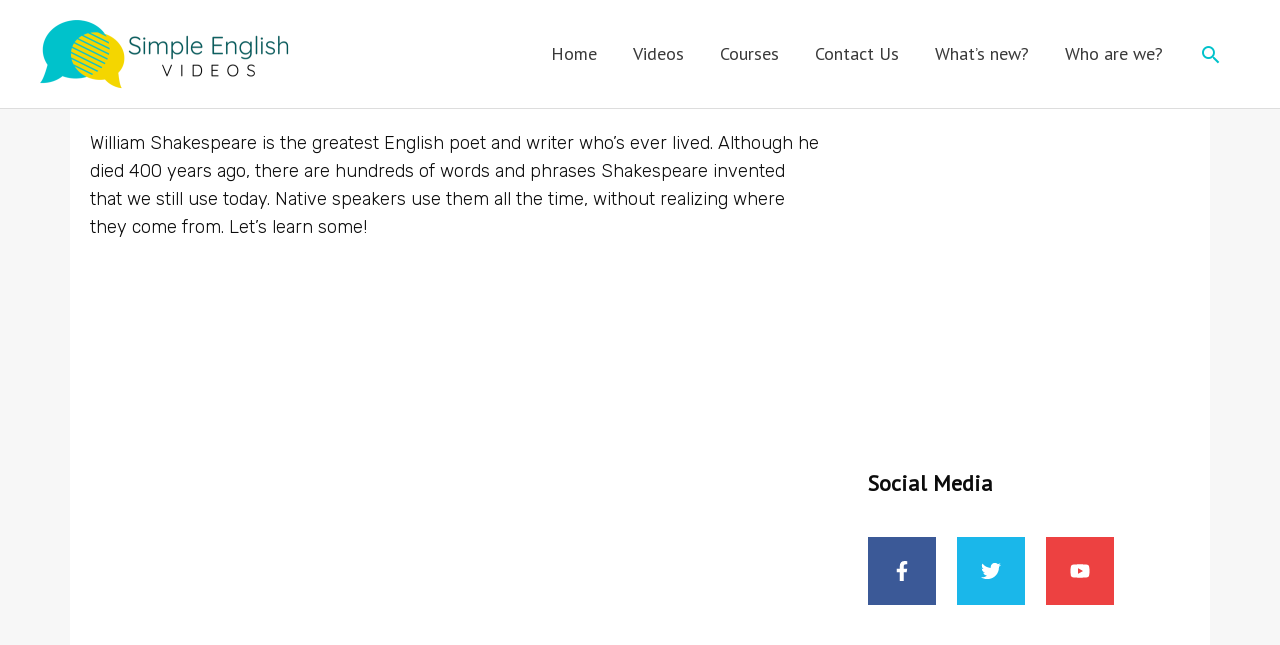

--- FILE ---
content_type: text/html; charset=utf-8
request_url: https://www.google.com/recaptcha/api2/aframe
body_size: 248
content:
<!DOCTYPE HTML><html><head><meta http-equiv="content-type" content="text/html; charset=UTF-8"></head><body><script nonce="UHsMfSE1yS_bTwxX9tipAQ">/** Anti-fraud and anti-abuse applications only. See google.com/recaptcha */ try{var clients={'sodar':'https://pagead2.googlesyndication.com/pagead/sodar?'};window.addEventListener("message",function(a){try{if(a.source===window.parent){var b=JSON.parse(a.data);var c=clients[b['id']];if(c){var d=document.createElement('img');d.src=c+b['params']+'&rc='+(localStorage.getItem("rc::a")?sessionStorage.getItem("rc::b"):"");window.document.body.appendChild(d);sessionStorage.setItem("rc::e",parseInt(sessionStorage.getItem("rc::e")||0)+1);localStorage.setItem("rc::h",'1769759692888');}}}catch(b){}});window.parent.postMessage("_grecaptcha_ready", "*");}catch(b){}</script></body></html>

--- FILE ---
content_type: text/css
request_url: https://www.simpleenglishvideos.com/wp-content/uploads/elementor/css/post-1486.css?ver=1761894881
body_size: 351
content:
.elementor-kit-1486{--e-global-color-primary:#2FCAC6;--e-global-color-secondary:#54595F;--e-global-color-text:#7A7A7A;--e-global-color-accent:#F4D500;--e-global-color-0d8c540:#2FCAC6;--e-global-color-4ded612:#F4D500;--e-global-color-d83be32:#000f2b;--e-global-color-f94e1c9:#F5F5F5;--e-global-color-73b4858:#165C76;--e-global-color-546c305:#F7F7F7;--e-global-typography-primary-font-family:"Roboto";--e-global-typography-primary-font-weight:600;--e-global-typography-secondary-font-family:"Roboto Slab";--e-global-typography-secondary-font-weight:400;--e-global-typography-text-font-family:"Roboto";--e-global-typography-text-font-weight:400;--e-global-typography-accent-font-family:"Roboto";--e-global-typography-accent-font-weight:500;font-size:18px;line-height:28px;}.elementor-kit-1486 e-page-transition{background-color:#FFBC7D;}.elementor-section.elementor-section-boxed > .elementor-container{max-width:1140px;}.e-con{--container-max-width:1140px;}.elementor-widget:not(:last-child){margin-block-end:20px;}.elementor-element{--widgets-spacing:20px 20px;--widgets-spacing-row:20px;--widgets-spacing-column:20px;}{}h1.entry-title{display:var(--page-title-display);}@media(max-width:1024px){.elementor-section.elementor-section-boxed > .elementor-container{max-width:1024px;}.e-con{--container-max-width:1024px;}}@media(max-width:767px){.elementor-section.elementor-section-boxed > .elementor-container{max-width:767px;}.e-con{--container-max-width:767px;}}

--- FILE ---
content_type: text/css
request_url: https://www.simpleenglishvideos.com/wp-content/uploads/elementor/css/post-11276.css?ver=1761894881
body_size: 852
content:
.elementor-11276 .elementor-element.elementor-element-e146bf3:not(.elementor-motion-effects-element-type-background), .elementor-11276 .elementor-element.elementor-element-e146bf3 > .elementor-motion-effects-container > .elementor-motion-effects-layer{background-image:url("https://www.simpleenglishvideos.com/wp-content/uploads/2020/09/sevbanner.jpg");background-position:center center;background-repeat:no-repeat;background-size:cover;}.elementor-11276 .elementor-element.elementor-element-e146bf3 > .elementor-background-overlay{background-color:transparent;background-image:linear-gradient(180deg, rgba(0,15,43,0.79) -50%, #000f2b 64%);opacity:0.89;transition:background 0.3s, border-radius 0.3s, opacity 0.3s;}.elementor-11276 .elementor-element.elementor-element-e146bf3{transition:background 0.3s, border 0.3s, border-radius 0.3s, box-shadow 0.3s;margin-top:0px;margin-bottom:-85px;padding:34px 0px 34px 0px;}.elementor-11276 .elementor-element.elementor-element-e146bf3 > .elementor-shape-top svg{width:calc(158% + 1.3px);height:33px;}.elementor-11276 .elementor-element.elementor-element-91f0d95{padding:20px 0px 0px 0px;}.elementor-11276 .elementor-element.elementor-element-98d4c04 > .elementor-widget-container{padding:20px 20px 20px 20px;}.elementor-11276 .elementor-element.elementor-element-98d4c04 img{width:300px;}.elementor-11276 .elementor-element.elementor-element-8a2dfe1{padding:0px 0px 0px 0px;}.elementor-11276 .elementor-element.elementor-element-5667acd > .elementor-widget-wrap > .elementor-widget:not(.elementor-widget__width-auto):not(.elementor-widget__width-initial):not(:last-child):not(.elementor-absolute){margin-bottom:0px;}.elementor-11276 .elementor-element.elementor-element-b078744{--grid-template-columns:repeat(0, auto);--icon-size:22px;--grid-column-gap:6px;--grid-row-gap:0px;}.elementor-11276 .elementor-element.elementor-element-b078744 .elementor-widget-container{text-align:center;}.elementor-11276 .elementor-element.elementor-element-b078744 > .elementor-widget-container{margin:-3px 0px 0px 0px;padding:0px 0px 0px 0px;}.elementor-11276 .elementor-element.elementor-element-b078744 .elementor-social-icon{background-color:rgba(247,247,247,0);}.elementor-11276 .elementor-element.elementor-element-b078744 .elementor-social-icon i{color:#f4f4f4;}.elementor-11276 .elementor-element.elementor-element-b078744 .elementor-social-icon svg{fill:#f4f4f4;}.elementor-11276 .elementor-element.elementor-element-b078744 .elementor-social-icon:hover{background-color:rgba(0,0,0,0);}.elementor-11276 .elementor-element.elementor-element-b078744 .elementor-social-icon:hover i{color:#2FCAC6;}.elementor-11276 .elementor-element.elementor-element-b078744 .elementor-social-icon:hover svg{fill:#2FCAC6;}.elementor-11276 .elementor-element.elementor-element-d368a14 .elementor-nav-menu--main .elementor-item{color:#FFFFFF;fill:#FFFFFF;}.elementor-11276 .elementor-element.elementor-element-d368a14 .elementor-nav-menu--main:not(.e--pointer-framed) .elementor-item:before,
					.elementor-11276 .elementor-element.elementor-element-d368a14 .elementor-nav-menu--main:not(.e--pointer-framed) .elementor-item:after{background-color:#FFFFFF;}.elementor-11276 .elementor-element.elementor-element-d368a14 .e--pointer-framed .elementor-item:before,
					.elementor-11276 .elementor-element.elementor-element-d368a14 .e--pointer-framed .elementor-item:after{border-color:#FFFFFF;}.elementor-11276 .elementor-element.elementor-element-d368a14 .e--pointer-framed .elementor-item:before{border-width:2px;}.elementor-11276 .elementor-element.elementor-element-d368a14 .e--pointer-framed.e--animation-draw .elementor-item:before{border-width:0 0 2px 2px;}.elementor-11276 .elementor-element.elementor-element-d368a14 .e--pointer-framed.e--animation-draw .elementor-item:after{border-width:2px 2px 0 0;}.elementor-11276 .elementor-element.elementor-element-d368a14 .e--pointer-framed.e--animation-corners .elementor-item:before{border-width:2px 0 0 2px;}.elementor-11276 .elementor-element.elementor-element-d368a14 .e--pointer-framed.e--animation-corners .elementor-item:after{border-width:0 2px 2px 0;}.elementor-11276 .elementor-element.elementor-element-d368a14 .e--pointer-underline .elementor-item:after,
					 .elementor-11276 .elementor-element.elementor-element-d368a14 .e--pointer-overline .elementor-item:before,
					 .elementor-11276 .elementor-element.elementor-element-d368a14 .e--pointer-double-line .elementor-item:before,
					 .elementor-11276 .elementor-element.elementor-element-d368a14 .e--pointer-double-line .elementor-item:after{height:2px;}.elementor-theme-builder-content-area{height:400px;}.elementor-location-header:before, .elementor-location-footer:before{content:"";display:table;clear:both;}@media(max-width:1024px){.elementor-11276 .elementor-element.elementor-element-e146bf3{margin-top:0px;margin-bottom:-75px;padding:6px 30px 80px 30px;}}@media(max-width:767px){.elementor-11276 .elementor-element.elementor-element-e146bf3{margin-top:0px;margin-bottom:-90px;padding:0px 0px 110px 0px;}}

--- FILE ---
content_type: text/css
request_url: https://www.simpleenglishvideos.com/wp-content/uploads/elementor/css/post-11458.css?ver=1761894923
body_size: 1441
content:
.elementor-11458 .elementor-element.elementor-element-7195c9f0:not(.elementor-motion-effects-element-type-background), .elementor-11458 .elementor-element.elementor-element-7195c9f0 > .elementor-motion-effects-container > .elementor-motion-effects-layer{background-color:var( --e-global-color-546c305 );}.elementor-11458 .elementor-element.elementor-element-7195c9f0{transition:background 0.3s, border 0.3s, border-radius 0.3s, box-shadow 0.3s;padding:0px 0px 40px 0px;}.elementor-11458 .elementor-element.elementor-element-7195c9f0 > .elementor-background-overlay{transition:background 0.3s, border-radius 0.3s, opacity 0.3s;}.elementor-11458 .elementor-element.elementor-element-41a1ebfc:not(.elementor-motion-effects-element-type-background) > .elementor-widget-wrap, .elementor-11458 .elementor-element.elementor-element-41a1ebfc > .elementor-widget-wrap > .elementor-motion-effects-container > .elementor-motion-effects-layer{background-color:#FFFFFF;}.elementor-11458 .elementor-element.elementor-element-41a1ebfc > .elementor-widget-wrap > .elementor-widget:not(.elementor-widget__width-auto):not(.elementor-widget__width-initial):not(:last-child):not(.elementor-absolute){margin-bottom:50px;}.elementor-11458 .elementor-element.elementor-element-41a1ebfc > .elementor-element-populated{transition:background 0.3s, border 0.3s, border-radius 0.3s, box-shadow 0.3s;padding:20px 50px 0px 20px;}.elementor-11458 .elementor-element.elementor-element-41a1ebfc > .elementor-element-populated > .elementor-background-overlay{transition:background 0.3s, border-radius 0.3s, opacity 0.3s;}.elementor-11458 .elementor-element.elementor-element-749c8765 .elementor-widget-container{font-family:"Rubik", Sans-serif;font-size:36px;line-height:1.4em;color:#0c0c0c;}.elementor-11458 .elementor-element.elementor-element-75420db4{width:var( --container-widget-width, 100.137% );max-width:100.137%;--container-widget-width:100.137%;--container-widget-flex-grow:0;text-align:left;color:#0c0c0c;font-family:"Rubik", Sans-serif;font-size:18px;font-weight:300;}.elementor-11458 .elementor-element.elementor-element-75420db4.elementor-element{--flex-grow:0;--flex-shrink:0;}.elementor-11458 .elementor-element.elementor-element-2d346c08{margin-top:30px;margin-bottom:80px;}.elementor-bc-flex-widget .elementor-11458 .elementor-element.elementor-element-50d98ca7.elementor-column .elementor-widget-wrap{align-items:center;}.elementor-11458 .elementor-element.elementor-element-50d98ca7.elementor-column.elementor-element[data-element_type="column"] > .elementor-widget-wrap.elementor-element-populated{align-content:center;align-items:center;}.elementor-11458 .elementor-element.elementor-element-6111c049 .elementor-heading-title{font-size:22px;font-weight:500;color:#0c0c0c;}.elementor-bc-flex-widget .elementor-11458 .elementor-element.elementor-element-84d50b4.elementor-column .elementor-widget-wrap{align-items:center;}.elementor-11458 .elementor-element.elementor-element-84d50b4.elementor-column.elementor-element[data-element_type="column"] > .elementor-widget-wrap.elementor-element-populated{align-content:center;align-items:center;}.elementor-11458 .elementor-element.elementor-element-84d50b4 > .elementor-element-populated{padding:0px 0px 0px 0px;}.elementor-11458 .elementor-element.elementor-element-2e68e824{--alignment:right;--grid-side-margin:10px;--grid-column-gap:10px;--grid-row-gap:0px;--grid-bottom-margin:0px;}.elementor-11458 .elementor-element.elementor-element-2e68e824 .elementor-share-btn{font-size:calc(1px * 10);}.elementor-11458 .elementor-element.elementor-element-2e68e824 .elementor-share-btn__icon{--e-share-buttons-icon-size:1.6em;}.elementor-11458 .elementor-element.elementor-element-2e68e824 .elementor-share-btn__title{font-family:"Rubik", Sans-serif;font-size:16px;font-weight:200;}.elementor-11458 .elementor-element.elementor-element-51d6f66d > .elementor-widget-container{background-color:var( --e-global-color-546c305 );margin:0px 0px 20px 0px;padding:10px 10px 20px 10px;}.elementor-11458 .elementor-element.elementor-element-51d6f66d.ha-has-bg-overlay:hover > .elementor-widget-container::before{transition:background 0.3s;}.elementor-11458 .elementor-element.elementor-element-31a4f5cf:not(.elementor-motion-effects-element-type-background) > .elementor-widget-wrap, .elementor-11458 .elementor-element.elementor-element-31a4f5cf > .elementor-widget-wrap > .elementor-motion-effects-container > .elementor-motion-effects-layer{background-color:#FFFFFF;}.elementor-11458 .elementor-element.elementor-element-31a4f5cf > .elementor-element-populated{transition:background 0.3s, border 0.3s, border-radius 0.3s, box-shadow 0.3s;padding:20px 20px 0px 0px;}.elementor-11458 .elementor-element.elementor-element-31a4f5cf > .elementor-element-populated > .elementor-background-overlay{transition:background 0.3s, border-radius 0.3s, opacity 0.3s;}.elementor-11458 .elementor-element.elementor-element-3bbbe263 > .elementor-widget-container{margin:70px 0px 0px 0px;}.elementor-11458 .elementor-element.elementor-element-3bbbe263 .elementor-heading-title{font-size:22px;font-weight:600;color:#0c0c0c;}.elementor-11458 .elementor-element.elementor-element-5db16fd9 .elementor-repeater-item-1872cd5.elementor-social-icon{background-color:#3b5997;}.elementor-11458 .elementor-element.elementor-element-5db16fd9 .elementor-repeater-item-1872cd5.elementor-social-icon i{color:#ffffff;}.elementor-11458 .elementor-element.elementor-element-5db16fd9 .elementor-repeater-item-1872cd5.elementor-social-icon svg{fill:#ffffff;}.elementor-11458 .elementor-element.elementor-element-5db16fd9 .elementor-repeater-item-a81b987.elementor-social-icon{background-color:#1ab7ea;}.elementor-11458 .elementor-element.elementor-element-5db16fd9 .elementor-repeater-item-a81b987.elementor-social-icon i{color:#ffffff;}.elementor-11458 .elementor-element.elementor-element-5db16fd9 .elementor-repeater-item-a81b987.elementor-social-icon svg{fill:#ffffff;}.elementor-11458 .elementor-element.elementor-element-5db16fd9 .elementor-repeater-item-b178676.elementor-social-icon{background-color:#ed4141;}.elementor-11458 .elementor-element.elementor-element-5db16fd9 .elementor-repeater-item-b178676.elementor-social-icon i{color:#ffffff;}.elementor-11458 .elementor-element.elementor-element-5db16fd9 .elementor-repeater-item-b178676.elementor-social-icon svg{fill:#ffffff;}.elementor-11458 .elementor-element.elementor-element-5db16fd9{--grid-template-columns:repeat(0, auto);--icon-size:20px;--grid-column-gap:16px;--grid-row-gap:0px;}.elementor-11458 .elementor-element.elementor-element-5db16fd9 .elementor-widget-container{text-align:left;}.elementor-11458 .elementor-element.elementor-element-5db16fd9 > .elementor-widget-container{margin:20px 0px 0px 0px;}.elementor-11458 .elementor-element.elementor-element-5db16fd9 .elementor-social-icon{--icon-padding:1.2em;}.elementor-11458 .elementor-element.elementor-element-439b51ed > .elementor-container{max-width:1400px;}.elementor-11458 .elementor-element.elementor-element-439b51ed{margin-top:40px;margin-bottom:0px;}.elementor-11458 .elementor-element.elementor-element-79862fa3 > .elementor-element-populated{padding:0px 0px 0px 0px;}.elementor-11458 .elementor-element.elementor-element-fbfc913 > .elementor-widget-container{background-color:#f7f7f7;padding:30px 30px 30px 30px;border-style:solid;border-width:1px 1px 1px 1px;border-color:rgba(12,12,12,0.1);}.elementor-11458 .elementor-element.elementor-element-fbfc913.ha-has-bg-overlay:hover > .elementor-widget-container::before{transition:background 0.3s;}.elementor-11458 .elementor-element.elementor-element-fbfc913 span.post-navigation__prev--label{color:#0c0c0c;}.elementor-11458 .elementor-element.elementor-element-fbfc913 span.post-navigation__next--label{color:#0c0c0c;}.elementor-11458 .elementor-element.elementor-element-fbfc913 span.post-navigation__prev--label, .elementor-11458 .elementor-element.elementor-element-fbfc913 span.post-navigation__next--label{font-family:"Rubik", Sans-serif;font-size:16px;font-weight:300;text-transform:capitalize;}.elementor-11458 .elementor-element.elementor-element-fbfc913 span.post-navigation__prev--title, .elementor-11458 .elementor-element.elementor-element-fbfc913 span.post-navigation__next--title{color:#0c0c0c;font-family:"Rubik", Sans-serif;font-size:18px;font-weight:400;}.elementor-11458 .elementor-element.elementor-element-fbfc913 .post-navigation__arrow-wrapper{color:#0c0c0c;fill:#0c0c0c;font-size:18px;}.elementor-11458 .elementor-element.elementor-element-fbfc913 .elementor-post-navigation__link a {gap:15px;}@media(max-width:1024px){.elementor-11458 .elementor-element.elementor-element-7195c9f0{margin-top:100px;margin-bottom:0px;}.elementor-11458 .elementor-element.elementor-element-41a1ebfc > .elementor-element-populated{padding:0px 50px 50px 50px;}.elementor-11458 .elementor-element.elementor-element-749c8765 .elementor-widget-container{font-size:26px;} .elementor-11458 .elementor-element.elementor-element-2e68e824{--grid-side-margin:25px;--grid-column-gap:25px;--grid-row-gap:25px;--grid-bottom-margin:25px;}.elementor-11458 .elementor-element.elementor-element-31a4f5cf > .elementor-element-populated{padding:0px 50px 0px 50px;}.elementor-11458 .elementor-element.elementor-element-439b51ed{padding:0px 50px 0px 50px;}}@media(max-width:767px){.elementor-11458 .elementor-element.elementor-element-7195c9f0{margin-top:50px;margin-bottom:0px;}.elementor-11458 .elementor-element.elementor-element-41a1ebfc > .elementor-element-populated{padding:0px 20px 0px 20px;}.elementor-11458 .elementor-element.elementor-element-749c8765 .elementor-widget-container{font-size:20px;}.elementor-11458 .elementor-element.elementor-element-6111c049{text-align:center;}.elementor-11458 .elementor-element.elementor-element-84d50b4{width:100%;}.elementor-11458 .elementor-element.elementor-element-84d50b4 > .elementor-element-populated{margin:20px 0px 0px 0px;--e-column-margin-right:0px;--e-column-margin-left:0px;}.elementor-11458 .elementor-element.elementor-element-2e68e824{--alignment:center;--grid-side-margin:25px;--grid-column-gap:25px;--grid-row-gap:25px;--grid-bottom-margin:25px;} .elementor-11458 .elementor-element.elementor-element-2e68e824{--grid-side-margin:25px;--grid-column-gap:25px;--grid-row-gap:25px;--grid-bottom-margin:25px;}.elementor-11458 .elementor-element.elementor-element-31a4f5cf > .elementor-element-populated{padding:20px 20px 20px 20px;}.elementor-11458 .elementor-element.elementor-element-5db16fd9{--icon-size:20px;}.elementor-11458 .elementor-element.elementor-element-5db16fd9 .elementor-social-icon{--icon-padding:1em;}.elementor-11458 .elementor-element.elementor-element-439b51ed{padding:0px 20px 0px 20px;}}@media(min-width:768px){.elementor-11458 .elementor-element.elementor-element-41a1ebfc{width:70%;}.elementor-11458 .elementor-element.elementor-element-50d98ca7{width:25%;}.elementor-11458 .elementor-element.elementor-element-84d50b4{width:75%;}.elementor-11458 .elementor-element.elementor-element-31a4f5cf{width:30%;}}@media(max-width:1024px) and (min-width:768px){.elementor-11458 .elementor-element.elementor-element-41a1ebfc{width:100%;}.elementor-11458 .elementor-element.elementor-element-50d98ca7{width:15%;}.elementor-11458 .elementor-element.elementor-element-84d50b4{width:85%;}.elementor-11458 .elementor-element.elementor-element-31a4f5cf{width:100%;}}